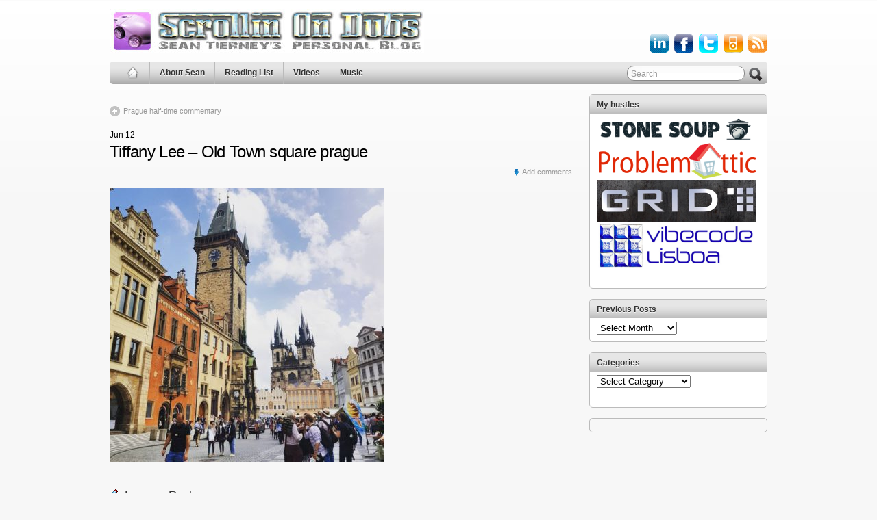

--- FILE ---
content_type: text/html; charset=UTF-8
request_url: https://scrollinondubs.com/2016/06/14/prague-half-time-commentary/tiffany-lee-old-town-square-prague/
body_size: 12067
content:
<!DOCTYPE html PUBLIC "-//W3C//DTD XHTML 1.0 Transitional//EN" "http://www.w3.org/TR/xhtml1/DTD/xhtml1-transitional.dtd">
<html xmlns="http://www.w3.org/1999/xhtml">

<head profile="http://gmpg.org/xfn/11">
<script type="text/javascript">var _sf_startpt=(new Date()).getTime()</script>

<meta http-equiv="Content-Type" content="text/html; charset=UTF-8" />

<title>Tiffany Lee - Old Town square prague - Scrollin&#039; On Dubs</title>

<link rel="shortcut icon" href="https://scrollinondubs.com/images/favicon.ico" type="image/x-icon" />
<meta name="generator" content="WordPress 6.8.3" /> <!-- leave this for stats -->

<link rel="stylesheet" href="https://scrollinondubs.com/wp-content/themes/iblog2/style.css" type="text/css" media="all" />
<link rel="stylesheet" href="https://scrollinondubs.com/wp-content/themes/iblog2/print.css" type="text/css" media="print" />

<link rel="stylesheet" type="text/css" href="https://scrollinondubs.com/wp-content/themes/iblog2/dbx.css" media="screen, projection" />

<link rel="alternate" type="application/rss+xml" title="Scrollin&#039; On Dubs RSS Feed" href="https://scrollinondubs.com/feed/" />
<link rel="pingback" href="https://scrollinondubs.com/xmlrpc.php" />


<!--[if lt IE 8]>
<script src="http://ie7-js.googlecode.com/svn/version/2.0(beta3)/IE8.js" type="text/javascript"></script>
<![endif]-->

<!--[if IE 6]>
<script src="https://scrollinondubs.com/wp-content/themes/iblog2/belatedpng.js"></script>
<script>
  DD_belatedPNG.fix('.png_bg, img, #sidebar ul li, .plimage, .headerimage, .homeimage');
 </script>
<style>
	#header .blogtitle .sheen{display: none; height: 1px;}
</style>
<![endif]-->


<meta name='robots' content='index, follow, max-image-preview:large, max-snippet:-1, max-video-preview:-1' />
	<style>img:is([sizes="auto" i], [sizes^="auto," i]) { contain-intrinsic-size: 3000px 1500px }</style>
	<!-- Added by Simplest Gallery Plugin v. 4.4 BEGIN -->
<!-- SG default gallery type is: lightbox -->
<!-- Added by FancyBox without labels BEGIN -->
<!-- Lighbox module for Simplest Gallery, v. 1.1 -->
<!-- Added by FancyBox without labels END -->
<!-- Added by Simplest Gallery Plugin END -->

	<!-- This site is optimized with the Yoast SEO plugin v25.8 - https://yoast.com/wordpress/plugins/seo/ -->
	<link rel="canonical" href="https://scrollinondubs.com/2016/06/14/prague-half-time-commentary/tiffany-lee-old-town-square-prague/" />
	<meta property="og:locale" content="en_US" />
	<meta property="og:type" content="article" />
	<meta property="og:title" content="Tiffany Lee - Old Town square prague - Scrollin&#039; On Dubs" />
	<meta property="og:description" content="Old Town square Prague - photo credit: Tiffany Lee" />
	<meta property="og:url" content="https://scrollinondubs.com/2016/06/14/prague-half-time-commentary/tiffany-lee-old-town-square-prague/" />
	<meta property="og:site_name" content="Scrollin&#039; On Dubs" />
	<meta property="article:modified_time" content="2016-06-12T15:51:04+00:00" />
	<meta property="og:image" content="https://scrollinondubs.com/2016/06/14/prague-half-time-commentary/tiffany-lee-old-town-square-prague" />
	<meta property="og:image:width" content="1080" />
	<meta property="og:image:height" content="1080" />
	<meta property="og:image:type" content="image/jpeg" />
	<meta name="twitter:card" content="summary_large_image" />
	<script type="application/ld+json" class="yoast-schema-graph">{"@context":"https://schema.org","@graph":[{"@type":"WebPage","@id":"https://scrollinondubs.com/2016/06/14/prague-half-time-commentary/tiffany-lee-old-town-square-prague/","url":"https://scrollinondubs.com/2016/06/14/prague-half-time-commentary/tiffany-lee-old-town-square-prague/","name":"Tiffany Lee - Old Town square prague - Scrollin&#039; On Dubs","isPartOf":{"@id":"https://scrollinondubs.com/#website"},"primaryImageOfPage":{"@id":"https://scrollinondubs.com/2016/06/14/prague-half-time-commentary/tiffany-lee-old-town-square-prague/#primaryimage"},"image":{"@id":"https://scrollinondubs.com/2016/06/14/prague-half-time-commentary/tiffany-lee-old-town-square-prague/#primaryimage"},"thumbnailUrl":"https://scrollinondubs.com/wp-content/uploads/2016/06/Tiffany-Lee-Old-Town-square-prague-.jpg","datePublished":"2016-06-12T15:48:20+00:00","dateModified":"2016-06-12T15:51:04+00:00","breadcrumb":{"@id":"https://scrollinondubs.com/2016/06/14/prague-half-time-commentary/tiffany-lee-old-town-square-prague/#breadcrumb"},"inLanguage":"en-US","potentialAction":[{"@type":"ReadAction","target":["https://scrollinondubs.com/2016/06/14/prague-half-time-commentary/tiffany-lee-old-town-square-prague/"]}]},{"@type":"ImageObject","inLanguage":"en-US","@id":"https://scrollinondubs.com/2016/06/14/prague-half-time-commentary/tiffany-lee-old-town-square-prague/#primaryimage","url":"https://scrollinondubs.com/wp-content/uploads/2016/06/Tiffany-Lee-Old-Town-square-prague-.jpg","contentUrl":"https://scrollinondubs.com/wp-content/uploads/2016/06/Tiffany-Lee-Old-Town-square-prague-.jpg","width":1080,"height":1080,"caption":"Old Town square Prague - photo credit: Tiffany Lee"},{"@type":"BreadcrumbList","@id":"https://scrollinondubs.com/2016/06/14/prague-half-time-commentary/tiffany-lee-old-town-square-prague/#breadcrumb","itemListElement":[{"@type":"ListItem","position":1,"name":"Home","item":"https://scrollinondubs.com/"},{"@type":"ListItem","position":2,"name":"Prague half-time commentary","item":"https://scrollinondubs.com/2016/06/14/prague-half-time-commentary/"},{"@type":"ListItem","position":3,"name":"Tiffany Lee &#8211; Old Town square prague"}]},{"@type":"WebSite","@id":"https://scrollinondubs.com/#website","url":"https://scrollinondubs.com/","name":"Scrollin&#039; On Dubs","description":"Sean Tierney&#039;s Blog","potentialAction":[{"@type":"SearchAction","target":{"@type":"EntryPoint","urlTemplate":"https://scrollinondubs.com/?s={search_term_string}"},"query-input":{"@type":"PropertyValueSpecification","valueRequired":true,"valueName":"search_term_string"}}],"inLanguage":"en-US"}]}</script>
	<!-- / Yoast SEO plugin. -->


<link rel='dns-prefetch' href='//maps.googleapis.com' />
<link rel="alternate" type="application/rss+xml" title="Scrollin&#039; On Dubs &raquo; Tiffany Lee &#8211; Old Town square prague Comments Feed" href="https://scrollinondubs.com/2016/06/14/prague-half-time-commentary/tiffany-lee-old-town-square-prague/feed/" />
<!-- This site is powered by Shareaholic - https://shareaholic.com -->
<script type='text/javascript' data-cfasync='false'>
  //<![CDATA[
    _SHR_SETTINGS = {"endpoints":{"local_recs_url":"https:\/\/scrollinondubs.com\/wp-admin\/admin-ajax.php?action=shareaholic_permalink_related","share_counts_url":"https:\/\/scrollinondubs.com\/wp-admin\/admin-ajax.php?action=shareaholic_share_counts_api"},"url_components":{"year":"2016","monthnum":"06","day":"12","post_id":"3476","postname":"tiffany-lee-old-town-square-prague","author":"admin"}};
  //]]>
</script>
<script type='text/javascript' data-cfasync='false'
        src='//apps.shareaholic.com/assets/pub/shareaholic.js'
        data-shr-siteid='46adf2331566e35c0d9428cb0fcee45b' async='async' >
</script>

<!-- Shareaholic Content Tags -->
<meta name='shareaholic:site_name' content='Scrollin&#039; On Dubs' />
<meta name='shareaholic:language' content='en-US' />
<meta name='shareaholic:url' content='https://scrollinondubs.com/2016/06/14/prague-half-time-commentary/tiffany-lee-old-town-square-prague/' />
<meta name='shareaholic:keywords' content='remoteyear, remote year, attachment' />
<meta name='shareaholic:article_published_time' content='2016-06-12T08:48:20+01:00' />
<meta name='shareaholic:article_modified_time' content='2016-06-12T08:51:04+01:00' />
<meta name='shareaholic:shareable_page' content='true' />
<meta name='shareaholic:article_visibility' content='private' />
<meta name='shareaholic:article_author_name' content='sean' />
<meta name='shareaholic:site_id' content='46adf2331566e35c0d9428cb0fcee45b' />
<meta name='shareaholic:wp_version' content='8.6.2' />
<meta name='shareaholic:image' content='https://scrollinondubs.com/wp-content/uploads/2016/06/Tiffany-Lee-Old-Town-square-prague--150x150.jpg' />
<!-- Shareaholic Content Tags End -->

<!-- Shareaholic Open Graph Tags -->
<meta property='og:image' content='https://scrollinondubs.com/wp-content/uploads/2016/06/Tiffany-Lee-Old-Town-square-prague--150x150.jpg' />
<!-- Shareaholic Open Graph Tags End -->
<script type="text/javascript">
/* <![CDATA[ */
window._wpemojiSettings = {"baseUrl":"https:\/\/s.w.org\/images\/core\/emoji\/16.0.1\/72x72\/","ext":".png","svgUrl":"https:\/\/s.w.org\/images\/core\/emoji\/16.0.1\/svg\/","svgExt":".svg","source":{"concatemoji":"https:\/\/scrollinondubs.com\/wp-includes\/js\/wp-emoji-release.min.js?ver=340b35e6f7bd8bab1e9ff55225c9722a"}};
/*! This file is auto-generated */
!function(s,n){var o,i,e;function c(e){try{var t={supportTests:e,timestamp:(new Date).valueOf()};sessionStorage.setItem(o,JSON.stringify(t))}catch(e){}}function p(e,t,n){e.clearRect(0,0,e.canvas.width,e.canvas.height),e.fillText(t,0,0);var t=new Uint32Array(e.getImageData(0,0,e.canvas.width,e.canvas.height).data),a=(e.clearRect(0,0,e.canvas.width,e.canvas.height),e.fillText(n,0,0),new Uint32Array(e.getImageData(0,0,e.canvas.width,e.canvas.height).data));return t.every(function(e,t){return e===a[t]})}function u(e,t){e.clearRect(0,0,e.canvas.width,e.canvas.height),e.fillText(t,0,0);for(var n=e.getImageData(16,16,1,1),a=0;a<n.data.length;a++)if(0!==n.data[a])return!1;return!0}function f(e,t,n,a){switch(t){case"flag":return n(e,"\ud83c\udff3\ufe0f\u200d\u26a7\ufe0f","\ud83c\udff3\ufe0f\u200b\u26a7\ufe0f")?!1:!n(e,"\ud83c\udde8\ud83c\uddf6","\ud83c\udde8\u200b\ud83c\uddf6")&&!n(e,"\ud83c\udff4\udb40\udc67\udb40\udc62\udb40\udc65\udb40\udc6e\udb40\udc67\udb40\udc7f","\ud83c\udff4\u200b\udb40\udc67\u200b\udb40\udc62\u200b\udb40\udc65\u200b\udb40\udc6e\u200b\udb40\udc67\u200b\udb40\udc7f");case"emoji":return!a(e,"\ud83e\udedf")}return!1}function g(e,t,n,a){var r="undefined"!=typeof WorkerGlobalScope&&self instanceof WorkerGlobalScope?new OffscreenCanvas(300,150):s.createElement("canvas"),o=r.getContext("2d",{willReadFrequently:!0}),i=(o.textBaseline="top",o.font="600 32px Arial",{});return e.forEach(function(e){i[e]=t(o,e,n,a)}),i}function t(e){var t=s.createElement("script");t.src=e,t.defer=!0,s.head.appendChild(t)}"undefined"!=typeof Promise&&(o="wpEmojiSettingsSupports",i=["flag","emoji"],n.supports={everything:!0,everythingExceptFlag:!0},e=new Promise(function(e){s.addEventListener("DOMContentLoaded",e,{once:!0})}),new Promise(function(t){var n=function(){try{var e=JSON.parse(sessionStorage.getItem(o));if("object"==typeof e&&"number"==typeof e.timestamp&&(new Date).valueOf()<e.timestamp+604800&&"object"==typeof e.supportTests)return e.supportTests}catch(e){}return null}();if(!n){if("undefined"!=typeof Worker&&"undefined"!=typeof OffscreenCanvas&&"undefined"!=typeof URL&&URL.createObjectURL&&"undefined"!=typeof Blob)try{var e="postMessage("+g.toString()+"("+[JSON.stringify(i),f.toString(),p.toString(),u.toString()].join(",")+"));",a=new Blob([e],{type:"text/javascript"}),r=new Worker(URL.createObjectURL(a),{name:"wpTestEmojiSupports"});return void(r.onmessage=function(e){c(n=e.data),r.terminate(),t(n)})}catch(e){}c(n=g(i,f,p,u))}t(n)}).then(function(e){for(var t in e)n.supports[t]=e[t],n.supports.everything=n.supports.everything&&n.supports[t],"flag"!==t&&(n.supports.everythingExceptFlag=n.supports.everythingExceptFlag&&n.supports[t]);n.supports.everythingExceptFlag=n.supports.everythingExceptFlag&&!n.supports.flag,n.DOMReady=!1,n.readyCallback=function(){n.DOMReady=!0}}).then(function(){return e}).then(function(){var e;n.supports.everything||(n.readyCallback(),(e=n.source||{}).concatemoji?t(e.concatemoji):e.wpemoji&&e.twemoji&&(t(e.twemoji),t(e.wpemoji)))}))}((window,document),window._wpemojiSettings);
/* ]]> */
</script>
<link rel='stylesheet' id='bootstrap-css-css' href='https://scrollinondubs.com/wp-content/plugins/wd-google-maps/css/bootstrap.css?ver=1.0.51' type='text/css' media='all' />
<link rel='stylesheet' id='frontend_main-css-css' href='https://scrollinondubs.com/wp-content/plugins/wd-google-maps/css/frontend_main.css?ver=1.0.51' type='text/css' media='all' />
<style id='wp-emoji-styles-inline-css' type='text/css'>

	img.wp-smiley, img.emoji {
		display: inline !important;
		border: none !important;
		box-shadow: none !important;
		height: 1em !important;
		width: 1em !important;
		margin: 0 0.07em !important;
		vertical-align: -0.1em !important;
		background: none !important;
		padding: 0 !important;
	}
</style>
<link rel='stylesheet' id='wp-block-library-css' href='https://scrollinondubs.com/wp-includes/css/dist/block-library/style.min.css?ver=340b35e6f7bd8bab1e9ff55225c9722a' type='text/css' media='all' />
<style id='classic-theme-styles-inline-css' type='text/css'>
/*! This file is auto-generated */
.wp-block-button__link{color:#fff;background-color:#32373c;border-radius:9999px;box-shadow:none;text-decoration:none;padding:calc(.667em + 2px) calc(1.333em + 2px);font-size:1.125em}.wp-block-file__button{background:#32373c;color:#fff;text-decoration:none}
</style>
<style id='global-styles-inline-css' type='text/css'>
:root{--wp--preset--aspect-ratio--square: 1;--wp--preset--aspect-ratio--4-3: 4/3;--wp--preset--aspect-ratio--3-4: 3/4;--wp--preset--aspect-ratio--3-2: 3/2;--wp--preset--aspect-ratio--2-3: 2/3;--wp--preset--aspect-ratio--16-9: 16/9;--wp--preset--aspect-ratio--9-16: 9/16;--wp--preset--color--black: #000000;--wp--preset--color--cyan-bluish-gray: #abb8c3;--wp--preset--color--white: #ffffff;--wp--preset--color--pale-pink: #f78da7;--wp--preset--color--vivid-red: #cf2e2e;--wp--preset--color--luminous-vivid-orange: #ff6900;--wp--preset--color--luminous-vivid-amber: #fcb900;--wp--preset--color--light-green-cyan: #7bdcb5;--wp--preset--color--vivid-green-cyan: #00d084;--wp--preset--color--pale-cyan-blue: #8ed1fc;--wp--preset--color--vivid-cyan-blue: #0693e3;--wp--preset--color--vivid-purple: #9b51e0;--wp--preset--gradient--vivid-cyan-blue-to-vivid-purple: linear-gradient(135deg,rgba(6,147,227,1) 0%,rgb(155,81,224) 100%);--wp--preset--gradient--light-green-cyan-to-vivid-green-cyan: linear-gradient(135deg,rgb(122,220,180) 0%,rgb(0,208,130) 100%);--wp--preset--gradient--luminous-vivid-amber-to-luminous-vivid-orange: linear-gradient(135deg,rgba(252,185,0,1) 0%,rgba(255,105,0,1) 100%);--wp--preset--gradient--luminous-vivid-orange-to-vivid-red: linear-gradient(135deg,rgba(255,105,0,1) 0%,rgb(207,46,46) 100%);--wp--preset--gradient--very-light-gray-to-cyan-bluish-gray: linear-gradient(135deg,rgb(238,238,238) 0%,rgb(169,184,195) 100%);--wp--preset--gradient--cool-to-warm-spectrum: linear-gradient(135deg,rgb(74,234,220) 0%,rgb(151,120,209) 20%,rgb(207,42,186) 40%,rgb(238,44,130) 60%,rgb(251,105,98) 80%,rgb(254,248,76) 100%);--wp--preset--gradient--blush-light-purple: linear-gradient(135deg,rgb(255,206,236) 0%,rgb(152,150,240) 100%);--wp--preset--gradient--blush-bordeaux: linear-gradient(135deg,rgb(254,205,165) 0%,rgb(254,45,45) 50%,rgb(107,0,62) 100%);--wp--preset--gradient--luminous-dusk: linear-gradient(135deg,rgb(255,203,112) 0%,rgb(199,81,192) 50%,rgb(65,88,208) 100%);--wp--preset--gradient--pale-ocean: linear-gradient(135deg,rgb(255,245,203) 0%,rgb(182,227,212) 50%,rgb(51,167,181) 100%);--wp--preset--gradient--electric-grass: linear-gradient(135deg,rgb(202,248,128) 0%,rgb(113,206,126) 100%);--wp--preset--gradient--midnight: linear-gradient(135deg,rgb(2,3,129) 0%,rgb(40,116,252) 100%);--wp--preset--font-size--small: 13px;--wp--preset--font-size--medium: 20px;--wp--preset--font-size--large: 36px;--wp--preset--font-size--x-large: 42px;--wp--preset--spacing--20: 0.44rem;--wp--preset--spacing--30: 0.67rem;--wp--preset--spacing--40: 1rem;--wp--preset--spacing--50: 1.5rem;--wp--preset--spacing--60: 2.25rem;--wp--preset--spacing--70: 3.38rem;--wp--preset--spacing--80: 5.06rem;--wp--preset--shadow--natural: 6px 6px 9px rgba(0, 0, 0, 0.2);--wp--preset--shadow--deep: 12px 12px 50px rgba(0, 0, 0, 0.4);--wp--preset--shadow--sharp: 6px 6px 0px rgba(0, 0, 0, 0.2);--wp--preset--shadow--outlined: 6px 6px 0px -3px rgba(255, 255, 255, 1), 6px 6px rgba(0, 0, 0, 1);--wp--preset--shadow--crisp: 6px 6px 0px rgba(0, 0, 0, 1);}:where(.is-layout-flex){gap: 0.5em;}:where(.is-layout-grid){gap: 0.5em;}body .is-layout-flex{display: flex;}.is-layout-flex{flex-wrap: wrap;align-items: center;}.is-layout-flex > :is(*, div){margin: 0;}body .is-layout-grid{display: grid;}.is-layout-grid > :is(*, div){margin: 0;}:where(.wp-block-columns.is-layout-flex){gap: 2em;}:where(.wp-block-columns.is-layout-grid){gap: 2em;}:where(.wp-block-post-template.is-layout-flex){gap: 1.25em;}:where(.wp-block-post-template.is-layout-grid){gap: 1.25em;}.has-black-color{color: var(--wp--preset--color--black) !important;}.has-cyan-bluish-gray-color{color: var(--wp--preset--color--cyan-bluish-gray) !important;}.has-white-color{color: var(--wp--preset--color--white) !important;}.has-pale-pink-color{color: var(--wp--preset--color--pale-pink) !important;}.has-vivid-red-color{color: var(--wp--preset--color--vivid-red) !important;}.has-luminous-vivid-orange-color{color: var(--wp--preset--color--luminous-vivid-orange) !important;}.has-luminous-vivid-amber-color{color: var(--wp--preset--color--luminous-vivid-amber) !important;}.has-light-green-cyan-color{color: var(--wp--preset--color--light-green-cyan) !important;}.has-vivid-green-cyan-color{color: var(--wp--preset--color--vivid-green-cyan) !important;}.has-pale-cyan-blue-color{color: var(--wp--preset--color--pale-cyan-blue) !important;}.has-vivid-cyan-blue-color{color: var(--wp--preset--color--vivid-cyan-blue) !important;}.has-vivid-purple-color{color: var(--wp--preset--color--vivid-purple) !important;}.has-black-background-color{background-color: var(--wp--preset--color--black) !important;}.has-cyan-bluish-gray-background-color{background-color: var(--wp--preset--color--cyan-bluish-gray) !important;}.has-white-background-color{background-color: var(--wp--preset--color--white) !important;}.has-pale-pink-background-color{background-color: var(--wp--preset--color--pale-pink) !important;}.has-vivid-red-background-color{background-color: var(--wp--preset--color--vivid-red) !important;}.has-luminous-vivid-orange-background-color{background-color: var(--wp--preset--color--luminous-vivid-orange) !important;}.has-luminous-vivid-amber-background-color{background-color: var(--wp--preset--color--luminous-vivid-amber) !important;}.has-light-green-cyan-background-color{background-color: var(--wp--preset--color--light-green-cyan) !important;}.has-vivid-green-cyan-background-color{background-color: var(--wp--preset--color--vivid-green-cyan) !important;}.has-pale-cyan-blue-background-color{background-color: var(--wp--preset--color--pale-cyan-blue) !important;}.has-vivid-cyan-blue-background-color{background-color: var(--wp--preset--color--vivid-cyan-blue) !important;}.has-vivid-purple-background-color{background-color: var(--wp--preset--color--vivid-purple) !important;}.has-black-border-color{border-color: var(--wp--preset--color--black) !important;}.has-cyan-bluish-gray-border-color{border-color: var(--wp--preset--color--cyan-bluish-gray) !important;}.has-white-border-color{border-color: var(--wp--preset--color--white) !important;}.has-pale-pink-border-color{border-color: var(--wp--preset--color--pale-pink) !important;}.has-vivid-red-border-color{border-color: var(--wp--preset--color--vivid-red) !important;}.has-luminous-vivid-orange-border-color{border-color: var(--wp--preset--color--luminous-vivid-orange) !important;}.has-luminous-vivid-amber-border-color{border-color: var(--wp--preset--color--luminous-vivid-amber) !important;}.has-light-green-cyan-border-color{border-color: var(--wp--preset--color--light-green-cyan) !important;}.has-vivid-green-cyan-border-color{border-color: var(--wp--preset--color--vivid-green-cyan) !important;}.has-pale-cyan-blue-border-color{border-color: var(--wp--preset--color--pale-cyan-blue) !important;}.has-vivid-cyan-blue-border-color{border-color: var(--wp--preset--color--vivid-cyan-blue) !important;}.has-vivid-purple-border-color{border-color: var(--wp--preset--color--vivid-purple) !important;}.has-vivid-cyan-blue-to-vivid-purple-gradient-background{background: var(--wp--preset--gradient--vivid-cyan-blue-to-vivid-purple) !important;}.has-light-green-cyan-to-vivid-green-cyan-gradient-background{background: var(--wp--preset--gradient--light-green-cyan-to-vivid-green-cyan) !important;}.has-luminous-vivid-amber-to-luminous-vivid-orange-gradient-background{background: var(--wp--preset--gradient--luminous-vivid-amber-to-luminous-vivid-orange) !important;}.has-luminous-vivid-orange-to-vivid-red-gradient-background{background: var(--wp--preset--gradient--luminous-vivid-orange-to-vivid-red) !important;}.has-very-light-gray-to-cyan-bluish-gray-gradient-background{background: var(--wp--preset--gradient--very-light-gray-to-cyan-bluish-gray) !important;}.has-cool-to-warm-spectrum-gradient-background{background: var(--wp--preset--gradient--cool-to-warm-spectrum) !important;}.has-blush-light-purple-gradient-background{background: var(--wp--preset--gradient--blush-light-purple) !important;}.has-blush-bordeaux-gradient-background{background: var(--wp--preset--gradient--blush-bordeaux) !important;}.has-luminous-dusk-gradient-background{background: var(--wp--preset--gradient--luminous-dusk) !important;}.has-pale-ocean-gradient-background{background: var(--wp--preset--gradient--pale-ocean) !important;}.has-electric-grass-gradient-background{background: var(--wp--preset--gradient--electric-grass) !important;}.has-midnight-gradient-background{background: var(--wp--preset--gradient--midnight) !important;}.has-small-font-size{font-size: var(--wp--preset--font-size--small) !important;}.has-medium-font-size{font-size: var(--wp--preset--font-size--medium) !important;}.has-large-font-size{font-size: var(--wp--preset--font-size--large) !important;}.has-x-large-font-size{font-size: var(--wp--preset--font-size--x-large) !important;}
:where(.wp-block-post-template.is-layout-flex){gap: 1.25em;}:where(.wp-block-post-template.is-layout-grid){gap: 1.25em;}
:where(.wp-block-columns.is-layout-flex){gap: 2em;}:where(.wp-block-columns.is-layout-grid){gap: 2em;}
:root :where(.wp-block-pullquote){font-size: 1.5em;line-height: 1.6;}
</style>
<link rel='stylesheet' id='srzmpcss-css' href='https://scrollinondubs.com/wp-content/plugins/srizon-facebook-album-pro/resources/css/mag-popup.min.css?ver=340b35e6f7bd8bab1e9ff55225c9722a' type='text/css' media='all' />
<link rel='stylesheet' id='srzelastislidercss-css' href='https://scrollinondubs.com/wp-content/plugins/srizon-facebook-album-pro/resources/css/elastislide.min.css?ver=340b35e6f7bd8bab1e9ff55225c9722a' type='text/css' media='all' />
<link rel='stylesheet' id='srzcustomcss-css' href='https://scrollinondubs.com/wp-content/plugins/srizon-facebook-album-pro/resources/css/srizon.custom.min.css?ver=3.5.1' type='text/css' media='all' />
<link rel='stylesheet' id='wpemfb-lightbox-css' href='https://scrollinondubs.com/wp-content/plugins/wp-embed-facebook/templates/lightbox/css/lightbox.css?ver=3.1.2' type='text/css' media='all' />
<link rel='stylesheet' id='__EPYT__style-css' href='https://scrollinondubs.com/wp-content/plugins/youtube-embed-plus/styles/ytprefs.min.css?ver=14.2.3' type='text/css' media='all' />
<style id='__EPYT__style-inline-css' type='text/css'>

                .epyt-gallery-thumb {
                        width: 33.333%;
                }
                
</style>
<link rel='stylesheet' id='fancybox-css' href='https://scrollinondubs.com/wp-content/plugins/simplest-gallery/fancybox/jquery.fancybox-1.3.4.css?ver=340b35e6f7bd8bab1e9ff55225c9722a' type='text/css' media='all' />
<script type="text/javascript" src="https://scrollinondubs.com/wp-includes/js/jquery/jquery.min.js?ver=3.7.1" id="jquery-core-js"></script>
<script type="text/javascript" src="https://scrollinondubs.com/wp-includes/js/jquery/jquery-migrate.min.js?ver=3.4.1" id="jquery-migrate-js"></script>
<script type="text/javascript" src="https://maps.googleapis.com/maps/api/js?libraries=places%2Cgeometry&amp;v=3.exp&amp;key=AIzaSyCzvhE5_lt5l0fYYChF1TpRtfFTjXpYkVI&amp;ver=340b35e6f7bd8bab1e9ff55225c9722a" id="gmwd_map-js-js"></script>
<script type="text/javascript" src="https://scrollinondubs.com/wp-content/plugins/wd-google-maps/js/init_map.js?ver=1.0.51" id="frontend_init_map-js-js"></script>
<script type="text/javascript" src="https://scrollinondubs.com/wp-content/plugins/wd-google-maps/js/frontend_main.js?ver=1.0.51" id="frontend_main-js-js"></script>
<script type="text/javascript" src="https://scrollinondubs.com/wp-content/plugins/srizon-facebook-album-pro/resources/js/modernizr.js?ver=340b35e6f7bd8bab1e9ff55225c9722a" id="srzmodernizr-js"></script>
<script type="text/javascript" src="https://scrollinondubs.com/wp-content/plugins/srizon-facebook-album-pro/resources/js/mag-popup.js?ver=340b35e6f7bd8bab1e9ff55225c9722a" id="srzmp-js"></script>
<script type="text/javascript" src="https://scrollinondubs.com/wp-content/plugins/srizon-facebook-album-pro/resources/js/jquery.collagePlus.min.js?ver=340b35e6f7bd8bab1e9ff55225c9722a" id="srzcollage-js"></script>
<script type="text/javascript" src="https://scrollinondubs.com/wp-content/plugins/srizon-facebook-album-pro/resources/js/jquery.elastislide.min.js?ver=340b35e6f7bd8bab1e9ff55225c9722a" id="srzelastislide-js"></script>
<script type="text/javascript" src="https://scrollinondubs.com/wp-content/plugins/srizon-facebook-album-pro/resources/js/srizon.custom.min.js?ver=3.5.1" id="srzcustom-js"></script>
<script type="text/javascript" src="https://scrollinondubs.com/wp-content/plugins/wp-embed-facebook/templates/lightbox/js/lightbox.min.js?ver=3.1.2" id="wpemfb-lightbox-js"></script>
<script type="text/javascript" id="wpemfb-fbjs-js-extra">
/* <![CDATA[ */
var WEF = {"local":"en_US","version":"v3.1","fb_id":"1676624405903774","comments_nonce":"4272d062ae"};
/* ]]> */
</script>
<script type="text/javascript" src="https://scrollinondubs.com/wp-content/plugins/wp-embed-facebook/inc/js/fb.min.js?ver=3.1.2" id="wpemfb-fbjs-js"></script>
<script type="text/javascript" id="__ytprefs__-js-extra">
/* <![CDATA[ */
var _EPYT_ = {"ajaxurl":"https:\/\/scrollinondubs.com\/wp-admin\/admin-ajax.php","security":"6862e22b34","gallery_scrolloffset":"20","eppathtoscripts":"https:\/\/scrollinondubs.com\/wp-content\/plugins\/youtube-embed-plus\/scripts\/","eppath":"https:\/\/scrollinondubs.com\/wp-content\/plugins\/youtube-embed-plus\/","epresponsiveselector":"[\"iframe.__youtube_prefs_widget__\"]","epdovol":"1","version":"14.2.3","evselector":"iframe.__youtube_prefs__[src], iframe[src*=\"youtube.com\/embed\/\"], iframe[src*=\"youtube-nocookie.com\/embed\/\"]","ajax_compat":"","maxres_facade":"eager","ytapi_load":"light","pause_others":"","stopMobileBuffer":"1","facade_mode":"","not_live_on_channel":""};
/* ]]> */
</script>
<script type="text/javascript" src="https://scrollinondubs.com/wp-content/plugins/youtube-embed-plus/scripts/ytprefs.min.js?ver=14.2.3" id="__ytprefs__-js"></script>
<script type="text/javascript" src="https://scrollinondubs.com/wp-content/plugins/simplest-gallery/lib/jquery.mousewheel-3.0.6.pack.js?ver=3.0.6" id="jquery.mousewheel-js"></script>
<script type="text/javascript" src="https://scrollinondubs.com/wp-content/plugins/simplest-gallery/fancybox/jquery.fancybox-1.3.4.js?ver=1.3.4" id="fancybox-js"></script>
<link rel="https://api.w.org/" href="https://scrollinondubs.com/wp-json/" /><link rel="alternate" title="JSON" type="application/json" href="https://scrollinondubs.com/wp-json/wp/v2/media/3476" /><link rel="EditURI" type="application/rsd+xml" title="RSD" href="https://scrollinondubs.com/xmlrpc.php?rsd" />

<link rel='shortlink' href='https://scrollinondubs.com/?p=3476' />
<link rel="alternate" title="oEmbed (JSON)" type="application/json+oembed" href="https://scrollinondubs.com/wp-json/oembed/1.0/embed?url=https%3A%2F%2Fscrollinondubs.com%2F2016%2F06%2F14%2Fprague-half-time-commentary%2Ftiffany-lee-old-town-square-prague%2F" />
<link rel="alternate" title="oEmbed (XML)" type="text/xml+oembed" href="https://scrollinondubs.com/wp-json/oembed/1.0/embed?url=https%3A%2F%2Fscrollinondubs.com%2F2016%2F06%2F14%2Fprague-half-time-commentary%2Ftiffany-lee-old-town-square-prague%2F&#038;format=xml" />
<script>jQuery(document).ready(function(){jQuery("form").append("<input type='hidden' name='input_-1' value='"+window.location.href+"'>");});</script><style data-context="foundation-flickity-css">/*! Flickity v2.0.2
http://flickity.metafizzy.co
---------------------------------------------- */.flickity-enabled{position:relative}.flickity-enabled:focus{outline:0}.flickity-viewport{overflow:hidden;position:relative;height:100%}.flickity-slider{position:absolute;width:100%;height:100%}.flickity-enabled.is-draggable{-webkit-tap-highlight-color:transparent;tap-highlight-color:transparent;-webkit-user-select:none;-moz-user-select:none;-ms-user-select:none;user-select:none}.flickity-enabled.is-draggable .flickity-viewport{cursor:move;cursor:-webkit-grab;cursor:grab}.flickity-enabled.is-draggable .flickity-viewport.is-pointer-down{cursor:-webkit-grabbing;cursor:grabbing}.flickity-prev-next-button{position:absolute;top:50%;width:44px;height:44px;border:none;border-radius:50%;background:#fff;background:hsla(0,0%,100%,.75);cursor:pointer;-webkit-transform:translateY(-50%);transform:translateY(-50%)}.flickity-prev-next-button:hover{background:#fff}.flickity-prev-next-button:focus{outline:0;box-shadow:0 0 0 5px #09f}.flickity-prev-next-button:active{opacity:.6}.flickity-prev-next-button.previous{left:10px}.flickity-prev-next-button.next{right:10px}.flickity-rtl .flickity-prev-next-button.previous{left:auto;right:10px}.flickity-rtl .flickity-prev-next-button.next{right:auto;left:10px}.flickity-prev-next-button:disabled{opacity:.3;cursor:auto}.flickity-prev-next-button svg{position:absolute;left:20%;top:20%;width:60%;height:60%}.flickity-prev-next-button .arrow{fill:#333}.flickity-page-dots{position:absolute;width:100%;bottom:-25px;padding:0;margin:0;list-style:none;text-align:center;line-height:1}.flickity-rtl .flickity-page-dots{direction:rtl}.flickity-page-dots .dot{display:inline-block;width:10px;height:10px;margin:0 8px;background:#333;border-radius:50%;opacity:.25;cursor:pointer}.flickity-page-dots .dot.is-selected{opacity:1}</style><style data-context="foundation-slideout-css">.slideout-menu{position:fixed;left:0;top:0;bottom:0;right:auto;z-index:0;width:256px;overflow-y:auto;-webkit-overflow-scrolling:touch;display:none}.slideout-menu.pushit-right{left:auto;right:0}.slideout-panel{position:relative;z-index:1;will-change:transform}.slideout-open,.slideout-open .slideout-panel,.slideout-open body{overflow:hidden}.slideout-open .slideout-menu{display:block}.pushit{display:none}</style><style>.ios7.web-app-mode.has-fixed header{ background-color: rgba(3,122,221,.88);}</style></head>

<body>
	
<div id="page" class="fix">
	<div id="wrapper" class="fix">
	   <div id="header" class="fix">
							<a href="https://scrollinondubs.com"><img class="headerimage" src="https://scrollinondubs.com/images/Header.jpg" alt="Scrollin&#039; On Dubs"/></a>
			
			<div class="icons">
				<div class="nav-icon">
				<a href="http://scrollinondubs.com/feed/"><img class="pngbg" src="/wp-content/themes/iblog2/images/icons/rss.png" alt="icon"/></a>
				</div>
				<!-- <div class="nav-icon">
				<a href="http://itunes.apple.com/us/podcast/scrollin-on-dubs/id412752654"><img class="pngbg" src="/wp-content/themes/iblog2/images/icons/podcast.png" alt="icon"/></a>
				</div>
				<div class="nav-icon">
				<a href="http://www.scrollinondubs.com/about/video"><img class="pngbg" src="/wp-content/themes/iblog2/images/icons/video.png" alt="icon"/></a>
				</div> -->
				<div class="nav-icon">
				<a href="https://open.spotify.com/user/scrollinondubs"><img class="pngbg" src="/wp-content/themes/iblog2/images/icons/ipod.png" alt="icon"/></a>
				</div>
				<div class="nav-icon">
				<a href="http://twitter.com/scrollinondubs"><img class="pngbg" src="/wp-content/themes/iblog2/images/icons/twitter.png" alt="icon"/></a>
				</div>
				<div class="nav-icon">
				<a href="http://www.facebook.com/seantierney"><img class="pngbg" src="/wp-content/themes/iblog2/images/icons/facebook.png" alt="icon"/></a>
				</div>
				<div class="nav-icon">
				<a href="http://www.linkedin.com/in/seantierney"><img class="pngbg" src="/wp-content/themes/iblog2/images/icons/linkedin.png" alt="icon"/></a>
				</div>
			</div>

	   </div><!-- /header -->

	<div id="nav" class="fix">
		<ul class="fix">
			<li class="page_item "><a class="home" href="https://scrollinondubs.com/" title="Home"><img width="18" height="18" class="homeimage" src="https://scrollinondubs.com/wp-content/themes/iblog2/images/home-icon-trans.png" alt="" /></a></li>
			<li class="page_item page-item-269 page_item_has_children"><a href="https://scrollinondubs.com/about/">About Sean</a></li>
<li class="page_item page-item-456 page_item_has_children"><a href="https://scrollinondubs.com/notes/">Reading List</a></li>
<li class="page_item page-item-2262"><a href="https://scrollinondubs.com/video/">Videos</a></li>
<li class="page_item page-item-3543"><a href="https://scrollinondubs.com/music/">Music</a></li>
		</ul>
		
		<form method="get" id="searchform" action="https://scrollinondubs.com/">
	<input type="text" value="Search" name="s" id="s" onfocus="if (this.value == 'Search') {this.value = '';}" onblur="if (this.value == '') {this.value = 'Search';}" />
	<input class="png_bg" type="submit" id="searchsubmit" value="Go" />
</form>
		
	</div><!-- /nav -->

<div id="container" class="fix">
    <div id="left-col"> 

  <div id="content">
  
  <div class="post-nav"> <span class="previous"><a href="https://scrollinondubs.com/2016/06/14/prague-half-time-commentary/" rel="prev">Prague half-time commentary</a></span> <span class="next"></span></div>
  
  
        <div class="post-3476 attachment type-attachment status-inherit hentry" id="post-3476">
		  <div class="date"><span>Jun</span> 12</div>
		  <div class="title">
          <h2  class="posttitle"><a href="https://scrollinondubs.com/2016/06/14/prague-half-time-commentary/tiffany-lee-old-town-square-prague/" rel="bookmark" title="Permanent Link to Tiffany Lee &#8211; Old Town square prague">Tiffany Lee &#8211; Old Town square prague</a></h2>
          <div class="postdata">
								<span class="category"></span>
				<span class="right mini-add-comment"><a href="#idc-container">Add comments</a></span></div>
		  </div>
          <div class="entry fix">
			            <div id="fb-root"></div>
<p class="attachment"><a href='https://scrollinondubs.com/wp-content/uploads/2016/06/Tiffany-Lee-Old-Town-square-prague-.jpg'><img fetchpriority="high" decoding="async" width="400" height="400" src="https://scrollinondubs.com/wp-content/uploads/2016/06/Tiffany-Lee-Old-Town-square-prague--400x400.jpg" class="attachment-medium size-medium" alt="" srcset="https://scrollinondubs.com/wp-content/uploads/2016/06/Tiffany-Lee-Old-Town-square-prague--400x400.jpg 400w, https://scrollinondubs.com/wp-content/uploads/2016/06/Tiffany-Lee-Old-Town-square-prague--150x150.jpg 150w, https://scrollinondubs.com/wp-content/uploads/2016/06/Tiffany-Lee-Old-Town-square-prague--768x768.jpg 768w, https://scrollinondubs.com/wp-content/uploads/2016/06/Tiffany-Lee-Old-Town-square-prague--1024x1024.jpg 1024w, https://scrollinondubs.com/wp-content/uploads/2016/06/Tiffany-Lee-Old-Town-square-prague--300x300.jpg 300w, https://scrollinondubs.com/wp-content/uploads/2016/06/Tiffany-Lee-Old-Town-square-prague--144x144.jpg 144w, https://scrollinondubs.com/wp-content/uploads/2016/06/Tiffany-Lee-Old-Town-square-prague-.jpg 1080w" sizes="(max-width: 400px) 100vw, 400px" /></a></p>
<div class='shareaholic-canvas' data-app-id='7974505' data-app-id-name='post_below_content' data-app='share_buttons' data-title='Tiffany Lee - Old Town square prague' data-link='https://scrollinondubs.com/2016/06/14/prague-half-time-commentary/tiffany-lee-old-town-square-prague/' data-summary='Old Town square Prague - photo credit: Tiffany Lee'></div>			
						
			          </div><!--/entry -->
		
		
<!-- You can start editing here. -->


  	 
		<!-- If comments are open, but there are no comments. -->

	


<div id="respond">

	<h3>Leave a Reply</h3>

	<div class="cancel-comment-reply">
		<small><a rel="nofollow" id="cancel-comment-reply-link" href="/2016/06/14/prague-half-time-commentary/tiffany-lee-old-town-square-prague/#respond" style="display:none;">Click here to cancel reply.</a></small>
	</div>

	
	<form action="https://scrollinondubs.com/wp-comments-post.php" method="post" id="commentform">

		
			<p><input type="text" name="author" id="author" value="" size="22" tabindex="1" aria-required='true' />
			<label for="author"><small>Name (required)</small></label></p>

			<p><input type="text" name="email" id="email" value="" size="22" tabindex="2" aria-required='true' />
			<label for="email"><small>Mail (will not be published) (required)</small></label></p>

			<p><input type="text" name="url" id="url" value="" size="22" tabindex="3" />
			<label for="url"><small>Website</small></label></p>

		
		
		<p><textarea name="comment" id="comment" cols="100%" rows="10" tabindex="4"></textarea></p>

		<p><input name="submit" type="submit" id="submit" tabindex="5" value="Submit Comment" />
		<input type='hidden' name='comment_post_ID' value='3476' id='comment_post_ID' />
<input type='hidden' name='comment_parent' id='comment_parent' value='0' />
		</p>
		<p style="display: none;"><input type="hidden" id="akismet_comment_nonce" name="akismet_comment_nonce" value="6bdea5f6f3" /></p><p style="display: none !important;" class="akismet-fields-container" data-prefix="ak_"><label>&#916;<textarea name="ak_hp_textarea" cols="45" rows="8" maxlength="100"></textarea></label><input type="hidden" id="ak_js_1" name="ak_js" value="153"/><script>document.getElementById( "ak_js_1" ).setAttribute( "value", ( new Date() ).getTime() );</script></p>
	</form>
	
	</div>


		</div><!--/post -->
		
			</div>
				
		</div> <!-- end leftcol -->
		<div class="dbx-group" id="sidebar">

  <!--sidebox start --><div id="custom_html-2" class="widget_text dbx-box widget_custom_html"><h3 class="dbx-handle">My hustles&nbsp;</h3><div class="dbx-content"><div class="textwidget custom-html-widget"><a href="https://stonesoup.vision" target="_new"><img alt="Stone Soup Vision" src="/wp-content/uploads/2025/03/stone-soup-logo.png" width="233" border="0"></a><br/>
<a href="https://problemattic.app/podcast?ref=PROB" target="_new"><img alt="Problemattic" src="/wp-content/uploads/2022/08/problemattic.png" width="233" border="0"></a><br/>
<a href="https://grid7.com?utm_medium=Referral&utm_source=Tierney&utm_campaign=SOD&utm_content=sidebar" target="_new"><img alt="Grid7" src="https://scrollinondubs.com/wp-content/uploads/2020/06/grid7-logo.jpg" border="0" width="233"></a><br/>
<a href="https://vibecodelisboa.com" target="_new"><img alt="Vibecode Lisboa" src="https://scrollinondubs.com/wp-content/uploads/2025/08/header-logo.png" width="233" border="0"></a><br/>
</div>&nbsp;</div></div><!--sidebox end --><!--sidebox start --><div id="archives-3" class="dbx-box widget_archive"><h3 class="dbx-handle">Previous Posts&nbsp;</h3><div class="dbx-content">		<label class="screen-reader-text" for="archives-dropdown-3">Previous Posts</label>
		<select id="archives-dropdown-3" name="archive-dropdown">
			
			<option value="">Select Month</option>
				<option value='https://scrollinondubs.com/2025/08/'> August 2025 </option>
	<option value='https://scrollinondubs.com/2022/09/'> September 2022 </option>
	<option value='https://scrollinondubs.com/2021/12/'> December 2021 </option>
	<option value='https://scrollinondubs.com/2021/02/'> February 2021 </option>
	<option value='https://scrollinondubs.com/2020/12/'> December 2020 </option>
	<option value='https://scrollinondubs.com/2020/11/'> November 2020 </option>
	<option value='https://scrollinondubs.com/2020/08/'> August 2020 </option>
	<option value='https://scrollinondubs.com/2020/06/'> June 2020 </option>
	<option value='https://scrollinondubs.com/2020/05/'> May 2020 </option>
	<option value='https://scrollinondubs.com/2020/04/'> April 2020 </option>
	<option value='https://scrollinondubs.com/2020/03/'> March 2020 </option>
	<option value='https://scrollinondubs.com/2020/02/'> February 2020 </option>
	<option value='https://scrollinondubs.com/2020/01/'> January 2020 </option>
	<option value='https://scrollinondubs.com/2019/12/'> December 2019 </option>
	<option value='https://scrollinondubs.com/2019/11/'> November 2019 </option>
	<option value='https://scrollinondubs.com/2019/10/'> October 2019 </option>
	<option value='https://scrollinondubs.com/2019/09/'> September 2019 </option>
	<option value='https://scrollinondubs.com/2019/08/'> August 2019 </option>
	<option value='https://scrollinondubs.com/2018/12/'> December 2018 </option>
	<option value='https://scrollinondubs.com/2018/07/'> July 2018 </option>
	<option value='https://scrollinondubs.com/2018/02/'> February 2018 </option>
	<option value='https://scrollinondubs.com/2017/07/'> July 2017 </option>
	<option value='https://scrollinondubs.com/2017/06/'> June 2017 </option>
	<option value='https://scrollinondubs.com/2017/05/'> May 2017 </option>
	<option value='https://scrollinondubs.com/2017/03/'> March 2017 </option>
	<option value='https://scrollinondubs.com/2017/01/'> January 2017 </option>
	<option value='https://scrollinondubs.com/2016/12/'> December 2016 </option>
	<option value='https://scrollinondubs.com/2016/11/'> November 2016 </option>
	<option value='https://scrollinondubs.com/2016/09/'> September 2016 </option>
	<option value='https://scrollinondubs.com/2016/08/'> August 2016 </option>
	<option value='https://scrollinondubs.com/2016/07/'> July 2016 </option>
	<option value='https://scrollinondubs.com/2016/06/'> June 2016 </option>
	<option value='https://scrollinondubs.com/2016/05/'> May 2016 </option>
	<option value='https://scrollinondubs.com/2016/04/'> April 2016 </option>
	<option value='https://scrollinondubs.com/2015/10/'> October 2015 </option>
	<option value='https://scrollinondubs.com/2015/09/'> September 2015 </option>
	<option value='https://scrollinondubs.com/2015/06/'> June 2015 </option>
	<option value='https://scrollinondubs.com/2015/05/'> May 2015 </option>
	<option value='https://scrollinondubs.com/2014/10/'> October 2014 </option>
	<option value='https://scrollinondubs.com/2014/09/'> September 2014 </option>
	<option value='https://scrollinondubs.com/2013/01/'> January 2013 </option>
	<option value='https://scrollinondubs.com/2012/11/'> November 2012 </option>
	<option value='https://scrollinondubs.com/2012/09/'> September 2012 </option>
	<option value='https://scrollinondubs.com/2012/08/'> August 2012 </option>
	<option value='https://scrollinondubs.com/2012/07/'> July 2012 </option>
	<option value='https://scrollinondubs.com/2012/06/'> June 2012 </option>
	<option value='https://scrollinondubs.com/2012/05/'> May 2012 </option>
	<option value='https://scrollinondubs.com/2012/04/'> April 2012 </option>
	<option value='https://scrollinondubs.com/2012/02/'> February 2012 </option>
	<option value='https://scrollinondubs.com/2011/12/'> December 2011 </option>
	<option value='https://scrollinondubs.com/2011/11/'> November 2011 </option>
	<option value='https://scrollinondubs.com/2011/10/'> October 2011 </option>
	<option value='https://scrollinondubs.com/2011/08/'> August 2011 </option>
	<option value='https://scrollinondubs.com/2011/07/'> July 2011 </option>
	<option value='https://scrollinondubs.com/2011/06/'> June 2011 </option>
	<option value='https://scrollinondubs.com/2011/05/'> May 2011 </option>
	<option value='https://scrollinondubs.com/2011/04/'> April 2011 </option>
	<option value='https://scrollinondubs.com/2011/03/'> March 2011 </option>
	<option value='https://scrollinondubs.com/2011/02/'> February 2011 </option>
	<option value='https://scrollinondubs.com/2011/01/'> January 2011 </option>
	<option value='https://scrollinondubs.com/2010/12/'> December 2010 </option>
	<option value='https://scrollinondubs.com/2010/11/'> November 2010 </option>
	<option value='https://scrollinondubs.com/2010/10/'> October 2010 </option>
	<option value='https://scrollinondubs.com/2010/09/'> September 2010 </option>
	<option value='https://scrollinondubs.com/2010/07/'> July 2010 </option>
	<option value='https://scrollinondubs.com/2010/05/'> May 2010 </option>
	<option value='https://scrollinondubs.com/2010/04/'> April 2010 </option>
	<option value='https://scrollinondubs.com/2010/03/'> March 2010 </option>
	<option value='https://scrollinondubs.com/2010/02/'> February 2010 </option>
	<option value='https://scrollinondubs.com/2010/01/'> January 2010 </option>
	<option value='https://scrollinondubs.com/2009/12/'> December 2009 </option>
	<option value='https://scrollinondubs.com/2009/11/'> November 2009 </option>
	<option value='https://scrollinondubs.com/2009/10/'> October 2009 </option>
	<option value='https://scrollinondubs.com/2009/09/'> September 2009 </option>
	<option value='https://scrollinondubs.com/2009/08/'> August 2009 </option>
	<option value='https://scrollinondubs.com/2009/07/'> July 2009 </option>
	<option value='https://scrollinondubs.com/2009/06/'> June 2009 </option>
	<option value='https://scrollinondubs.com/2009/05/'> May 2009 </option>
	<option value='https://scrollinondubs.com/2009/04/'> April 2009 </option>
	<option value='https://scrollinondubs.com/2009/03/'> March 2009 </option>
	<option value='https://scrollinondubs.com/2009/02/'> February 2009 </option>
	<option value='https://scrollinondubs.com/2009/01/'> January 2009 </option>
	<option value='https://scrollinondubs.com/2008/12/'> December 2008 </option>
	<option value='https://scrollinondubs.com/2008/11/'> November 2008 </option>
	<option value='https://scrollinondubs.com/2008/10/'> October 2008 </option>
	<option value='https://scrollinondubs.com/2008/09/'> September 2008 </option>
	<option value='https://scrollinondubs.com/2008/08/'> August 2008 </option>
	<option value='https://scrollinondubs.com/2008/07/'> July 2008 </option>
	<option value='https://scrollinondubs.com/2008/06/'> June 2008 </option>
	<option value='https://scrollinondubs.com/2008/05/'> May 2008 </option>
	<option value='https://scrollinondubs.com/2008/04/'> April 2008 </option>
	<option value='https://scrollinondubs.com/2008/03/'> March 2008 </option>
	<option value='https://scrollinondubs.com/2008/02/'> February 2008 </option>
	<option value='https://scrollinondubs.com/2008/01/'> January 2008 </option>
	<option value='https://scrollinondubs.com/2007/12/'> December 2007 </option>
	<option value='https://scrollinondubs.com/2007/11/'> November 2007 </option>
	<option value='https://scrollinondubs.com/2007/10/'> October 2007 </option>
	<option value='https://scrollinondubs.com/2007/09/'> September 2007 </option>
	<option value='https://scrollinondubs.com/2007/08/'> August 2007 </option>
	<option value='https://scrollinondubs.com/2007/07/'> July 2007 </option>
	<option value='https://scrollinondubs.com/2007/06/'> June 2007 </option>
	<option value='https://scrollinondubs.com/2007/05/'> May 2007 </option>
	<option value='https://scrollinondubs.com/2007/04/'> April 2007 </option>
	<option value='https://scrollinondubs.com/2007/03/'> March 2007 </option>
	<option value='https://scrollinondubs.com/2007/02/'> February 2007 </option>
	<option value='https://scrollinondubs.com/2007/01/'> January 2007 </option>
	<option value='https://scrollinondubs.com/2006/12/'> December 2006 </option>
	<option value='https://scrollinondubs.com/2006/11/'> November 2006 </option>
	<option value='https://scrollinondubs.com/2006/10/'> October 2006 </option>
	<option value='https://scrollinondubs.com/2006/09/'> September 2006 </option>
	<option value='https://scrollinondubs.com/2006/08/'> August 2006 </option>
	<option value='https://scrollinondubs.com/2006/07/'> July 2006 </option>
	<option value='https://scrollinondubs.com/2006/06/'> June 2006 </option>
	<option value='https://scrollinondubs.com/2006/05/'> May 2006 </option>
	<option value='https://scrollinondubs.com/2006/04/'> April 2006 </option>
	<option value='https://scrollinondubs.com/2006/03/'> March 2006 </option>
	<option value='https://scrollinondubs.com/2006/02/'> February 2006 </option>
	<option value='https://scrollinondubs.com/2006/01/'> January 2006 </option>
	<option value='https://scrollinondubs.com/2005/12/'> December 2005 </option>
	<option value='https://scrollinondubs.com/2005/11/'> November 2005 </option>
	<option value='https://scrollinondubs.com/2005/10/'> October 2005 </option>
	<option value='https://scrollinondubs.com/2005/09/'> September 2005 </option>
	<option value='https://scrollinondubs.com/2005/08/'> August 2005 </option>
	<option value='https://scrollinondubs.com/2005/07/'> July 2005 </option>
	<option value='https://scrollinondubs.com/2005/06/'> June 2005 </option>
	<option value='https://scrollinondubs.com/2005/05/'> May 2005 </option>
	<option value='https://scrollinondubs.com/2005/04/'> April 2005 </option>
	<option value='https://scrollinondubs.com/2005/03/'> March 2005 </option>
	<option value='https://scrollinondubs.com/2005/01/'> January 2005 </option>

		</select>

			<script type="text/javascript">
/* <![CDATA[ */

(function() {
	var dropdown = document.getElementById( "archives-dropdown-3" );
	function onSelectChange() {
		if ( dropdown.options[ dropdown.selectedIndex ].value !== '' ) {
			document.location.href = this.options[ this.selectedIndex ].value;
		}
	}
	dropdown.onchange = onSelectChange;
})();

/* ]]> */
</script>
&nbsp;</div></div><!--sidebox end --><!--sidebox start --><div id="categories-3" class="dbx-box widget_categories"><h3 class="dbx-handle">Categories&nbsp;</h3><div class="dbx-content"><form action="https://scrollinondubs.com" method="get"><label class="screen-reader-text" for="cat">Categories</label><select  name='cat' id='cat' class='postform'>
	<option value='-1'>Select Category</option>
	<option class="level-0" value="28">Activism&nbsp;&nbsp;(19)</option>
	<option class="level-0" value="20">Apple&nbsp;&nbsp;(12)</option>
	<option class="level-0" value="25">Arizona&nbsp;&nbsp;(31)</option>
	<option class="level-0" value="15">Entrepreneur&nbsp;&nbsp;(58)</option>
	<option class="level-0" value="22">Events&nbsp;&nbsp;(19)</option>
	<option class="level-0" value="27">Google&nbsp;&nbsp;(15)</option>
	<option class="level-0" value="17">JumpBox&nbsp;&nbsp;(29)</option>
	<option class="level-0" value="19">Kudos&nbsp;&nbsp;(13)</option>
	<option class="level-0" value="84">Life Updates&nbsp;&nbsp;(9)</option>
	<option class="level-0" value="11">Lifehacks&nbsp;&nbsp;(25)</option>
	<option class="level-0" value="57">Music&nbsp;&nbsp;(4)</option>
	<option class="level-0" value="10">Nerd&nbsp;&nbsp;(96)</option>
	<option class="level-0" value="9">Ponderings&nbsp;&nbsp;(57)</option>
	<option class="level-0" value="16">Productivity&nbsp;&nbsp;(13)</option>
	<option class="level-0" value="13">Psychology&nbsp;&nbsp;(10)</option>
	<option class="level-0" value="76">Remote Year&nbsp;&nbsp;(23)</option>
	<option class="level-0" value="14">Reviews&nbsp;&nbsp;(19)</option>
	<option class="level-0" value="29">Security&nbsp;&nbsp;(5)</option>
	<option class="level-0" value="26">Speaking&nbsp;&nbsp;(20)</option>
	<option class="level-0" value="24">Sport &amp; Health&nbsp;&nbsp;(12)</option>
	<option class="level-0" value="12">Travels&nbsp;&nbsp;(45)</option>
	<option class="level-0" value="18">Tutorials&nbsp;&nbsp;(19)</option>
	<option class="level-0" value="1">Uncategorized&nbsp;&nbsp;(69)</option>
</select>
</form><script type="text/javascript">
/* <![CDATA[ */

(function() {
	var dropdown = document.getElementById( "cat" );
	function onCatChange() {
		if ( dropdown.options[ dropdown.selectedIndex ].value > 0 ) {
			dropdown.parentNode.submit();
		}
	}
	dropdown.onchange = onCatChange;
})();

/* ]]> */
</script>
&nbsp;</div></div><!--sidebox end --><!--sidebox start --><div id="custom_html-3" class="widget_text dbx-box widget_custom_html"><div class="textwidget custom-html-widget"><!-- Google Tag Manager (noscript) -->
<noscript><iframe src="https://www.googletagmanager.com/ns.html?id=GTM-WZG5MLJT"
height="0" width="0" style="display:none;visibility:hidden"></iframe></noscript>
<!-- End Google Tag Manager (noscript) -->
</div>&nbsp;</div></div><!--sidebox end -->
</div><!--/sidebar -->		

		
		</div> <!-- /container -->
	</div> <!-- /wrapper -->
    <hr class="hidden" />
  </div><!--/page -->
<div style="display:none;">
	<img src="https://scrollinondubs.com/wp-content/themes/iblog2/images/navgrad-active.png" alt="preload" />
	<img src="https://scrollinondubs.com/wp-content/themes/iblog2/images/navgrad-down.png" alt="preload" />
	<img src="https://scrollinondubs.com/wp-content/themes/iblog2/images/navgrad-hover.png" alt="preload" />
</div>

<!-- Analytics Go Here -->
<!-- Google Tag Manager -->
<script>(function(w,d,s,l,i){w[l]=w[l]||[];w[l].push({'gtm.start':
new Date().getTime(),event:'gtm.js'});var f=d.getElementsByTagName(s)[0],
j=d.createElement(s),dl=l!='dataLayer'?'&l='+l:'';j.async=true;j.src=
'https://www.googletagmanager.com/gtm.js?id='+i+dl;f.parentNode.insertBefore(j,f);
})(window,document,'script','dataLayer','GTM-WZG5MLJT');</script>
<!-- End Google Tag Manager -->


<!-- Facebook Pixel Code -->
<script>
!function(f,b,e,v,n,t,s){if(f.fbq)return;n=f.fbq=function(){n.callMethod?
n.callMethod.apply(n,arguments):n.queue.push(arguments)};if(!f._fbq)f._fbq=n;
n.push=n;n.loaded=!0;n.version='2.0';n.queue=[];t=b.createElement(e);t.async=!0;
t.src=v;s=b.getElementsByTagName(e)[0];s.parentNode.insertBefore(t,s)}(window,
document,'script','https://connect.facebook.net/en_US/fbevents.js');
fbq('init', '1400502136907550'); // Insert your pixel ID here.
fbq('track', 'PageView');
</script>
<noscript><img height="1" width="1" style="display:none"
src="https://www.facebook.com/tr?id=1400502136907550&ev=PageView&noscript=1"
/></noscript>
<!-- DO NOT MODIFY -->
<!-- End Facebook Pixel Code --><!-- End Analytics -->
<script type="speculationrules">
{"prefetch":[{"source":"document","where":{"and":[{"href_matches":"\/*"},{"not":{"href_matches":["\/wp-*.php","\/wp-admin\/*","\/wp-content\/uploads\/*","\/wp-content\/*","\/wp-content\/plugins\/*","\/wp-content\/themes\/iblog2\/*","\/*\\?(.+)"]}},{"not":{"selector_matches":"a[rel~=\"nofollow\"]"}},{"not":{"selector_matches":".no-prefetch, .no-prefetch a"}}]},"eagerness":"conservative"}]}
</script>
<!-- Powered by WPtouch: 4.3.61 --><script type="text/javascript" src="https://scrollinondubs.com/wp-includes/js/comment-reply.min.js?ver=340b35e6f7bd8bab1e9ff55225c9722a" id="comment-reply-js" async="async" data-wp-strategy="async"></script>
<script type="text/javascript" src="https://scrollinondubs.com/wp-content/plugins/youtube-embed-plus/scripts/fitvids.min.js?ver=14.2.3" id="__ytprefsfitvids__-js"></script>
<script defer type="text/javascript" src="https://scrollinondubs.com/wp-content/plugins/akismet/_inc/akismet-frontend.js?ver=1753474206" id="akismet-frontend-js"></script>
</body>
</html>
